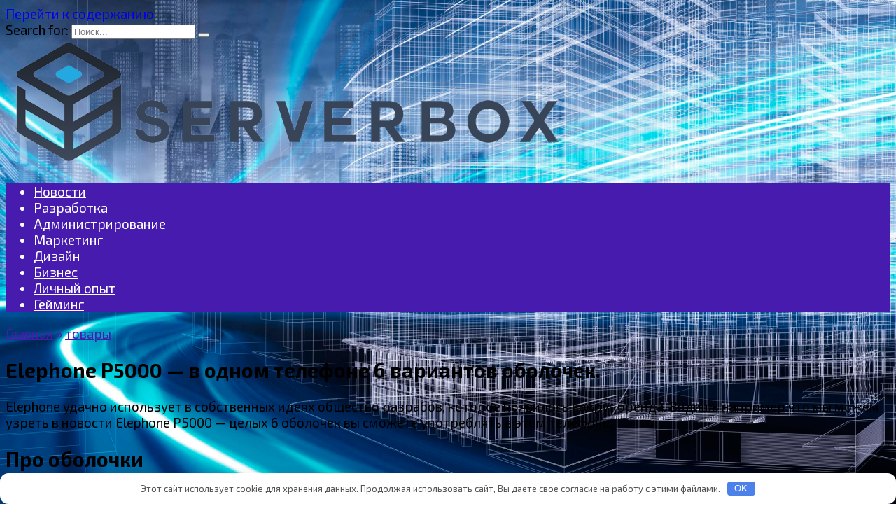

--- FILE ---
content_type: text/html; charset=UTF-8
request_url: http://lerualog.ru/tovary/elephone-p5000-v-odnom-telefone-6-variantov-obolochek/
body_size: 30260
content:
<!doctype html>
<html lang="ru-RU"
	prefix="og: https://ogp.me/ns#" >
<head>
	<meta charset="UTF-8">
	<meta name="viewport" content="width=device-width, initial-scale=1">

	<title>Elephone P5000 — в одном телефоне 6 вариантов оболочек. | Серверные решения</title>

		<!-- All in One SEO 4.1.5.3 -->
		<meta name="description" content="Elephone удачно использует в собственных идеях общество разрабов, которое появилось вокруг бренда. Видишь например что мы можем узреть в новости Elephone P5000 — целых 6 оболочек вы сможете употреблять в этом телефоне. Про оболочки Целый веер с самых новейших оболочек в новости поразят даже опытных юзеров. Давайте разглядим новейший перечень: MIUI; CyanogenMod; EMUI; Touchwhizz; YunOS; обыденный […]" />
		<meta name="robots" content="max-image-preview:large" />
		<link rel="canonical" href="http://lerualog.ru/tovary/elephone-p5000-v-odnom-telefone-6-variantov-obolochek/" />
		<meta property="og:locale" content="ru_RU" />
		<meta property="og:site_name" content="Серверные решения |" />
		<meta property="og:type" content="article" />
		<meta property="og:title" content="Elephone P5000 — в одном телефоне 6 вариантов оболочек. | Серверные решения" />
		<meta property="og:description" content="Elephone удачно использует в собственных идеях общество разрабов, которое появилось вокруг бренда. Видишь например что мы можем узреть в новости Elephone P5000 — целых 6 оболочек вы сможете употреблять в этом телефоне. Про оболочки Целый веер с самых новейших оболочек в новости поразят даже опытных юзеров. Давайте разглядим новейший перечень: MIUI; CyanogenMod; EMUI; Touchwhizz; YunOS; обыденный […]" />
		<meta property="og:url" content="http://lerualog.ru/tovary/elephone-p5000-v-odnom-telefone-6-variantov-obolochek/" />
		<meta property="article:published_time" content="2021-11-17T16:20:15+00:00" />
		<meta property="article:modified_time" content="2021-11-17T16:20:30+00:00" />
		<meta name="twitter:card" content="summary" />
		<meta name="twitter:domain" content="lerualog.ru" />
		<meta name="twitter:title" content="Elephone P5000 — в одном телефоне 6 вариантов оболочек. | Серверные решения" />
		<meta name="twitter:description" content="Elephone удачно использует в собственных идеях общество разрабов, которое появилось вокруг бренда. Видишь например что мы можем узреть в новости Elephone P5000 — целых 6 оболочек вы сможете употреблять в этом телефоне. Про оболочки Целый веер с самых новейших оболочек в новости поразят даже опытных юзеров. Давайте разглядим новейший перечень: MIUI; CyanogenMod; EMUI; Touchwhizz; YunOS; обыденный […]" />
		<!-- All in One SEO -->

<link rel='dns-prefetch' href='//fonts.googleapis.com' />
<link rel='dns-prefetch' href='//s.w.org' />
<link rel='stylesheet' id='wp-block-library-css'  href='http://lerualog.ru/wp-includes/css/dist/block-library/style.min.css'  media='all' />
<style id='wp-block-library-theme-inline-css' type='text/css'>
#start-resizable-editor-section{display:none}.wp-block-audio figcaption{color:#555;font-size:13px;text-align:center}.is-dark-theme .wp-block-audio figcaption{color:hsla(0,0%,100%,.65)}.wp-block-code{font-family:Menlo,Consolas,monaco,monospace;color:#1e1e1e;padding:.8em 1em;border:1px solid #ddd;border-radius:4px}.wp-block-embed figcaption{color:#555;font-size:13px;text-align:center}.is-dark-theme .wp-block-embed figcaption{color:hsla(0,0%,100%,.65)}.blocks-gallery-caption{color:#555;font-size:13px;text-align:center}.is-dark-theme .blocks-gallery-caption{color:hsla(0,0%,100%,.65)}.wp-block-image figcaption{color:#555;font-size:13px;text-align:center}.is-dark-theme .wp-block-image figcaption{color:hsla(0,0%,100%,.65)}.wp-block-pullquote{border-top:4px solid;border-bottom:4px solid;margin-bottom:1.75em;color:currentColor}.wp-block-pullquote__citation,.wp-block-pullquote cite,.wp-block-pullquote footer{color:currentColor;text-transform:uppercase;font-size:.8125em;font-style:normal}.wp-block-quote{border-left:.25em solid;margin:0 0 1.75em;padding-left:1em}.wp-block-quote cite,.wp-block-quote footer{color:currentColor;font-size:.8125em;position:relative;font-style:normal}.wp-block-quote.has-text-align-right{border-left:none;border-right:.25em solid;padding-left:0;padding-right:1em}.wp-block-quote.has-text-align-center{border:none;padding-left:0}.wp-block-quote.is-large,.wp-block-quote.is-style-large{border:none}.wp-block-search .wp-block-search__label{font-weight:700}.wp-block-group.has-background{padding:1.25em 2.375em;margin-top:0;margin-bottom:0}.wp-block-separator{border:none;border-bottom:2px solid;margin-left:auto;margin-right:auto;opacity:.4}.wp-block-separator:not(.is-style-wide):not(.is-style-dots){width:100px}.wp-block-separator.has-background:not(.is-style-dots){border-bottom:none;height:1px}.wp-block-separator.has-background:not(.is-style-wide):not(.is-style-dots){height:2px}.wp-block-table thead{border-bottom:3px solid}.wp-block-table tfoot{border-top:3px solid}.wp-block-table td,.wp-block-table th{padding:.5em;border:1px solid;word-break:normal}.wp-block-table figcaption{color:#555;font-size:13px;text-align:center}.is-dark-theme .wp-block-table figcaption{color:hsla(0,0%,100%,.65)}.wp-block-video figcaption{color:#555;font-size:13px;text-align:center}.is-dark-theme .wp-block-video figcaption{color:hsla(0,0%,100%,.65)}.wp-block-template-part.has-background{padding:1.25em 2.375em;margin-top:0;margin-bottom:0}#end-resizable-editor-section{display:none}
</style>
<link rel='stylesheet' id='google-fonts-css'  href='https://fonts.googleapis.com/css?family=Exo+2%3A400%2C400i%2C700%7CMontserrat%3A400%2C400i%2C700&#038;subset=cyrillic&#038;display=swap'  media='all' />
<link rel='stylesheet' id='reboot-style-css'  href='http://lerualog.ru/wp-content/themes/reboot/assets/css/style.min.css'  media='all' />
<script  src='http://lerualog.ru/wp-includes/js/jquery/jquery.min.js' id='jquery-core-js'></script>
<script  src='http://lerualog.ru/wp-includes/js/jquery/jquery-migrate.min.js' id='jquery-migrate-js'></script>
<style>.pseudo-clearfy-link { color: #008acf; cursor: pointer;}.pseudo-clearfy-link:hover { text-decoration: none;}</style>
    <style>::selection, .card-slider__category, .card-slider-container .swiper-pagination-bullet-active, .post-card--grid .post-card__thumbnail:before, .post-card:not(.post-card--small) .post-card__thumbnail a:before, .post-card:not(.post-card--small) .post-card__category,  .post-box--high .post-box__category span, .post-box--wide .post-box__category span, .page-separator, .pagination .nav-links .page-numbers:not(.dots):not(.current):before, .btn, .btn-primary:hover, .btn-primary:not(:disabled):not(.disabled).active, .btn-primary:not(:disabled):not(.disabled):active, .show>.btn-primary.dropdown-toggle, .comment-respond .form-submit input, .page-links__item{background-color:#471bad}.entry-image--big .entry-image__body .post-card__category a, .home-text ul:not([class])>li:before, .page-content ul:not([class])>li:before, .taxonomy-description ul:not([class])>li:before, .widget-area .widget_categories ul.menu li a:before, .widget-area .widget_categories ul.menu li span:before, .widget-area .widget_categories>ul li a:before, .widget-area .widget_categories>ul li span:before, .widget-area .widget_nav_menu ul.menu li a:before, .widget-area .widget_nav_menu ul.menu li span:before, .widget-area .widget_nav_menu>ul li a:before, .widget-area .widget_nav_menu>ul li span:before, .page-links .page-numbers:not(.dots):not(.current):before, .page-links .post-page-numbers:not(.dots):not(.current):before, .pagination .nav-links .page-numbers:not(.dots):not(.current):before, .pagination .nav-links .post-page-numbers:not(.dots):not(.current):before, .entry-image--full .entry-image__body .post-card__category a, .entry-image--fullscreen .entry-image__body .post-card__category a, .entry-image--wide .entry-image__body .post-card__category a{background-color:#471bad}.comment-respond input:focus, select:focus, textarea:focus, .post-card--grid.post-card--thumbnail-no, .post-card--standard:after, .post-card--related.post-card--thumbnail-no:hover, .spoiler-box, .btn-primary, .btn-primary:hover, .btn-primary:not(:disabled):not(.disabled).active, .btn-primary:not(:disabled):not(.disabled):active, .show>.btn-primary.dropdown-toggle, .inp:focus, .entry-tag:focus, .entry-tag:hover, .search-screen .search-form .search-field:focus, .entry-content ul:not([class])>li:before, .text-content ul:not([class])>li:before, .entry-content blockquote,
        .input:focus, input[type=color]:focus, input[type=date]:focus, input[type=datetime-local]:focus, input[type=datetime]:focus, input[type=email]:focus, input[type=month]:focus, input[type=number]:focus, input[type=password]:focus, input[type=range]:focus, input[type=search]:focus, input[type=tel]:focus, input[type=text]:focus, input[type=time]:focus, input[type=url]:focus, input[type=week]:focus, select:focus, textarea:focus{border-color:#471bad !important}.post-card--grid a:hover, .post-card--small .post-card__category, .post-card__author:before, .post-card__comments:before, .post-card__date:before, .post-card__like:before, .post-card__views:before, .entry-author:before, .entry-date:before, .entry-time:before, .entry-views:before, .entry-content ol:not([class])>li:before, .text-content ol:not([class])>li:before, .entry-content blockquote:before, .spoiler-box__title:after, .search-icon:hover:before, .search-form .search-submit:hover:before, .star-rating-item.hover,
        .comment-list .bypostauthor>.comment-body .comment-author:after,
        .breadcrumb a, .breadcrumb span,
        .search-screen .search-form .search-submit:before, 
        .star-rating--score-1:not(.hover) .star-rating-item:nth-child(1),
        .star-rating--score-2:not(.hover) .star-rating-item:nth-child(1), .star-rating--score-2:not(.hover) .star-rating-item:nth-child(2),
        .star-rating--score-3:not(.hover) .star-rating-item:nth-child(1), .star-rating--score-3:not(.hover) .star-rating-item:nth-child(2), .star-rating--score-3:not(.hover) .star-rating-item:nth-child(3),
        .star-rating--score-4:not(.hover) .star-rating-item:nth-child(1), .star-rating--score-4:not(.hover) .star-rating-item:nth-child(2), .star-rating--score-4:not(.hover) .star-rating-item:nth-child(3), .star-rating--score-4:not(.hover) .star-rating-item:nth-child(4),
        .star-rating--score-5:not(.hover) .star-rating-item:nth-child(1), .star-rating--score-5:not(.hover) .star-rating-item:nth-child(2), .star-rating--score-5:not(.hover) .star-rating-item:nth-child(3), .star-rating--score-5:not(.hover) .star-rating-item:nth-child(4), .star-rating--score-5:not(.hover) .star-rating-item:nth-child(5){color:#471bad}.entry-content a, .entry-content a:visited, .spanlink, .comment-reply-link, .pseudo-link, .widget_calendar a, .widget_recent_comments a, .child-categories ul li a{color:#471bad}.child-categories ul li a{border-color:#471bad}a:hover, a:focus, a:active, .spanlink:hover, .top-menu ul li>span:hover, .main-navigation ul li a:hover, .main-navigation ul li span:hover, .footer-navigation ul li a:hover, .footer-navigation ul li span:hover, .comment-reply-link:hover, .pseudo-link:hover, .child-categories ul li a:hover{color:#1ebfbf}.top-menu>ul>li>a:before, .top-menu>ul>li>span:before{background:#1ebfbf}.child-categories ul li a:hover, .post-box--no-thumb a:hover{border-color:#1ebfbf}.post-box--card:hover{box-shadow: inset 0 0 0 1px #1ebfbf}.post-box--card:hover{-webkit-box-shadow: inset 0 0 0 1px #1ebfbf}@media (min-width: 768px){body.custom-background{background-image: url("http://lerualog.ru/wp-content/uploads/2021/12/design-highway-istock_86765383_xlarge-crop-scaled.jpg")}}@media (min-width: 768px){body.custom-background{background-size:cover}}@media (min-width: 768px){body.custom-background{background-attachment: fixed}}.main-navigation, .footer-navigation, .footer-navigation .removed-link, .main-navigation .removed-link, .main-navigation ul li>a, .footer-navigation ul li>a{color:#ffffff}.main-navigation, .main-navigation ul li .sub-menu li, .main-navigation ul li.menu-item-has-children:before, .footer-navigation, .footer-navigation ul li .sub-menu li, .footer-navigation ul li.menu-item-has-children:before{background-color:#471bad}.site-footer{background-color:#471bad}body{font-family:"Exo 2" ,"Helvetica Neue", Helvetica, Arial, sans-serif;font-size:19px;}</style>

<meta name="keywords" content="" />
<meta name="description" content="Elephone удачно использует в собственных идеях общество разрабов, которое появилось вокруг бренда. Видишь например что мы можем узреть в новости Elephone P5000 ..." />
<link rel="icon" href="http://lerualog.ru/wp-content/uploads/2021/12/cropped-apro-32x32.png" sizes="32x32" />
<link rel="icon" href="http://lerualog.ru/wp-content/uploads/2021/12/cropped-apro-192x192.png" sizes="192x192" />
<link rel="apple-touch-icon" href="http://lerualog.ru/wp-content/uploads/2021/12/cropped-apro-180x180.png" />
<meta name="msapplication-TileImage" content="http://lerualog.ru/wp-content/uploads/2021/12/cropped-apro-270x270.png" />
<style>.clearfy-cookie { position:fixed; left:0; right:0; bottom:0; padding:12px; color:#555555; background:#ffffff; box-shadow:0 3px 20px -5px rgba(41, 44, 56, 0.2); z-index:9999; font-size: 13px; border-radius: 12px; transition: .3s; }.clearfy-cookie--left { left: 20px; bottom: 20px; right: auto; max-width: 400px; margin-right: 20px; }.clearfy-cookie--right { left: auto; bottom: 20px; right: 20px; max-width: 400px; margin-left: 20px; }.clearfy-cookie.clearfy-cookie-hide { transform: translateY(150%) translateZ(0); opacity: 0; }.clearfy-cookie-container { max-width:1170px; margin:0 auto; text-align:center; }.clearfy-cookie-accept { background:#4b81e8; color:#fff; border:0; padding:.2em .8em; margin: 0 0 0 .5em; font-size: 13px; border-radius: 4px; cursor: pointer; }.clearfy-cookie-accept:hover,.clearfy-cookie-accept:focus { opacity: .9; }</style>    </head>

<body class="post-template-default single single-post postid-558 single-format-standard wp-embed-responsive custom-background sidebar-right">



<div id="page" class="site">
    <a class="skip-link screen-reader-text" href="#content">Перейти к содержанию</a>

    <div class="search-screen-overlay js-search-screen-overlay"></div>
    <div class="search-screen js-search-screen">
        
<form role="search" method="get" class="search-form" action="http://lerualog.ru/">
    <label>
        <span class="screen-reader-text">Search for:</span>
        <input type="search" class="search-field" placeholder="Поиск..." value="" name="s">
    </label>
    <button type="submit" class="search-submit"></button>
</form>    </div>

    

<header id="masthead" class="site-header full" itemscope itemtype="http://schema.org/WPHeader">
    <div class="site-header-inner fixed">

        <div class="humburger js-humburger"><span></span><span></span><span></span></div>

        
<div class="site-branding">

    <div class="site-logotype"><a href="http://lerualog.ru/"><img src="http://lerualog.ru/wp-content/uploads/2021/12/apro.png" alt="Серверные решения"></a></div></div><!-- .site-branding -->
    </div>
</header><!-- #masthead -->


    
    
    <nav id="site-navigation" class="main-navigation full">
        <div class="main-navigation-inner fixed">
            <div class="menu-2-container"><ul id="header_menu" class="menu"><li id="menu-item-4831" class="menu-item menu-item-type-taxonomy menu-item-object-category menu-item-4831"><a href="http://lerualog.ru/novosti/">Новости</a></li>
<li id="menu-item-4832" class="menu-item menu-item-type-taxonomy menu-item-object-category menu-item-4832"><a href="http://lerualog.ru/razrabotka/">Разработка</a></li>
<li id="menu-item-4833" class="menu-item menu-item-type-taxonomy menu-item-object-category menu-item-4833"><a href="http://lerualog.ru/administrirovanie/">Администрирование</a></li>
<li id="menu-item-4834" class="menu-item menu-item-type-taxonomy menu-item-object-category menu-item-4834"><a href="http://lerualog.ru/marketing/">Маркетинг</a></li>
<li id="menu-item-4835" class="menu-item menu-item-type-taxonomy menu-item-object-category menu-item-4835"><a href="http://lerualog.ru/dizajn/">Дизайн</a></li>
<li id="menu-item-4836" class="menu-item menu-item-type-taxonomy menu-item-object-category menu-item-4836"><a href="http://lerualog.ru/biznes/">Бизнес</a></li>
<li id="menu-item-4837" class="menu-item menu-item-type-taxonomy menu-item-object-category menu-item-4837"><a href="http://lerualog.ru/lichnyj-opyt/">Личный опыт</a></li>
<li id="menu-item-4838" class="menu-item menu-item-type-taxonomy menu-item-object-category menu-item-4838"><a href="http://lerualog.ru/gejming/">Гейминг</a></li>
</ul></div>        </div>
    </nav><!-- #site-navigation -->

    

    <div class="mobile-menu-placeholder js-mobile-menu-placeholder"></div>
    
	
    <div id="content" class="site-content fixed">

        
        <div class="site-content-inner">
    
        
        <div id="primary" class="content-area" itemscope itemtype="http://schema.org/Article">
            <main id="main" class="site-main article-card">

                
<article id="post-558" class="article-post post-558 post type-post status-publish format-standard  category-tovary">

    
        <div class="breadcrumb" itemscope itemtype="http://schema.org/BreadcrumbList"><span class="breadcrumb-item" itemprop="itemListElement" itemscope itemtype="http://schema.org/ListItem"><a href="http://lerualog.ru/" itemprop="item"><span itemprop="name">Главная</span></a><meta itemprop="position" content="0"></span> <span class="breadcrumb-separator">»</span> <span class="breadcrumb-item" itemprop="itemListElement" itemscope itemtype="http://schema.org/ListItem"><a href="http://lerualog.ru/tovary/" itemprop="item"><span itemprop="name">товары</span></a><meta itemprop="position" content="1"></span></div>
                                <h1 class="entry-title" itemprop="headline">Elephone P5000 — в одном телефоне 6 вариантов оболочек.</h1>
                    
        
        
    
    
    
    <div class="entry-content" itemprop="articleBody">
        <p>Elephone удачно использует в собственных идеях общество разрабов, которое появилось вокруг бренда. Видишь например что мы можем узреть в новости Elephone P5000 &#8212; целых 6 оболочек вы сможете употреблять в этом телефоне.</p>
<h2>Про оболочки</h2>
<p>Целый веер с самых новейших оболочек в <span id="more-558"></span>новости поразят даже опытных юзеров. Давайте разглядим новейший перечень:</p>
<ul>
<li>MIUI;</li>
<li>CyanogenMod;</li>
<li>EMUI;</li>
<li>Touchwhizz;</li>
<li>YunOS;</li>
<li>обыденный Android.</li>
</ul>
<p>Похоже, что любая с версий построены на базе Android 4.Четыре KITKAT, но при сегодняшних темпах возникновения в телефонах Lollipop и на P5000 она обязана быть доступна в скором времени.</p>
<p>Elephone также докладывают что хотят выпустить видео в наиблежайшее время, которое покажет другие оболочки Android системы, работающие на P5000.</p>
<h2>Технические свойства</h2>
<p>Elephone P5000 сумеет поразить:</p>
<ul>
<li>огромным аккумом на 5350 мАч;</li>
<li>5-дюймовым 1080 экраном;</li>
<li>64-битным микропроцессором MT6752;</li>
<li>двух Гб оперативки;</li>
<li>поддержкой LTE;</li>
<li>Dual SIM;</li>
<li>13-мегапиксельной камерой сзаду.</li>
</ul>
<p><strong>Еще до теме:</strong></p>
<p>Elephone G2 — несколько оболочек для ОС, цветов и 99 $.</p>
<p>Elephone G1 с четырехядерным микропроцессором будет стоить всего 50 $!</p>
<p>Скоро! Elephone P3000S (6752). Желаете MT6752 и три Гб оперативки?</p>
<p>Elephone P7000 — убийца Jiayu S3 в 2015 году. 1-ые фото.</p>    </div><!-- .entry-content -->

</article>








    <div class="entry-social">
		
        		<div class="social-buttons"><span class="social-button social-button--vkontakte" data-social="vkontakte"></span><span class="social-button social-button--facebook" data-social="facebook"></span><span class="social-button social-button--telegram" data-social="telegram"></span><span class="social-button social-button--odnoklassniki" data-social="odnoklassniki"></span><span class="social-button social-button--twitter" data-social="twitter"></span><span class="social-button social-button--sms" data-social="sms"></span><span class="social-button social-button--whatsapp" data-social="whatsapp"></span></div>            </div>





    <meta itemprop="author" content="admin">
<meta itemscope itemprop="mainEntityOfPage" itemType="https://schema.org/WebPage" itemid="http://lerualog.ru/tovary/elephone-p5000-v-odnom-telefone-6-variantov-obolochek/" content="Elephone P5000 — в одном телефоне 6 вариантов оболочек.">
    <meta itemprop="dateModified" content="2021-11-17">
    <meta itemprop="datePublished" content="2021-11-17T19:20:15+03:00">
<div itemprop="publisher" itemscope itemtype="https://schema.org/Organization" style="display: none;"><div itemprop="logo" itemscope itemtype="https://schema.org/ImageObject"><img itemprop="url image" src="http://lerualog.ru/wp-content/uploads/2021/12/apro.png" alt="Серверные решения"></div><meta itemprop="name" content="Серверные решения"><meta itemprop="telephone" content="Серверные решения"><meta itemprop="address" content="http://lerualog.ru"></div>
<div id="comments" class="comments-area">

    	<div id="respond" class="comment-respond">
		<div id="reply-title" class="comment-reply-title">Добавить комментарий <small><a rel="nofollow" id="cancel-comment-reply-link" href="/tovary/elephone-p5000-v-odnom-telefone-6-variantov-obolochek/#respond" style="display:none;">Отменить ответ</a></small></div><p class="must-log-in">Для отправки комментария вам необходимо <a href="http://lerualog.ru/wp-login.php?redirect_to=http%3A%2F%2Flerualog.ru%2Ftovary%2Felephone-p5000-v-odnom-telefone-6-variantov-obolochek%2F">авторизоваться</a>.</p>	</div><!-- #respond -->
	

    
</div><!-- #comments -->

            </main><!-- #main -->
        </div><!-- #primary -->

        
<aside id="secondary" class="widget-area" itemscope itemtype="http://schema.org/WPSideBar">
    <div class="sticky-sidebar js-sticky-sidebar">

        
        <div id="execphp-4" class="widget widget_execphp">			<div class="execphpwidget"><p><!--613c9c09--><!--613c9c09--><script async="async" src="https://w.uptolike.com/widgets/v1/zp.js?pid=lf5273d6dd1a688780fea1fca32ebff20072cfa233" type="text/javascript"></script></p>
</div>
		</div><div id="wpshop_widget_articles-3" class="widget widget_wpshop_widget_articles"><div class="widget-articles"></div></div><div id="categories-3" class="widget widget_categories"><div class="widget-header">Рубрики</div>
			<ul>
					<li class="cat-item cat-item-19"><a href="http://lerualog.ru/administrirovanie/">Администрирование</a>
</li>
	<li class="cat-item cat-item-22"><a href="http://lerualog.ru/biznes/">Бизнес</a>
</li>
	<li class="cat-item cat-item-16"><a href="http://lerualog.ru/gadzhety/">гаджеты</a>
</li>
	<li class="cat-item cat-item-24"><a href="http://lerualog.ru/gejming/">Гейминг</a>
</li>
	<li class="cat-item cat-item-20"><a href="http://lerualog.ru/dizajn/">Дизайн</a>
</li>
	<li class="cat-item cat-item-23"><a href="http://lerualog.ru/lichnyj-opyt/">Личный опыт</a>
</li>
	<li class="cat-item cat-item-21"><a href="http://lerualog.ru/marketing/">Маркетинг</a>
</li>
	<li class="cat-item cat-item-17"><a href="http://lerualog.ru/novosti/">Новости</a>
</li>
	<li class="cat-item cat-item-18"><a href="http://lerualog.ru/razrabotka/">Разработка</a>
</li>
	<li class="cat-item cat-item-1"><a href="http://lerualog.ru/tovary/">товары</a>
</li>
			</ul>

			</div><div id="execphp-2" class="widget widget_execphp">			<div class="execphpwidget"><p><center><!--87a5e39b--><!--87a5e39b--><script async="async" src="https://w.uptolike.com/widgets/v1/zp.js?pid=tl5273d6dd1a688780fea1fca32ebff20072cfa233" type="text/javascript"></script></center></p>
</div>
		</div>
        
    </div>
</aside><!-- #secondary -->

    
                    
        <div id="related-posts" class="related-posts fixed">

            
            <div class="related-posts__header">Вам также может понравиться</div>

            <div class="post-cards post-cards--vertical">

	            
<div class="post-card post-card--related post-card--thumbnail-no">
    <div class="post-card__title"><a href="http://lerualog.ru/tovary/10-lychshih-vstraivaemyh-holodilnikov/">10 наилучших встраиваемых холодильников</a></div>
</div>

<div class="post-card post-card--related post-card--thumbnail-no">
    <div class="post-card__title"><a href="http://lerualog.ru/tovary/10-lychshih-stiralnyh-mashin-s-vertikalnoi-zagryzkoi/">10 наилучших стиральных машин с вертикальной загрузкой</a></div>
</div>

<div class="post-card post-card--related post-card--thumbnail-no">
    <div class="post-card__title"><a href="http://lerualog.ru/tovary/reiting-pylesosov-s-konteineram-dlia-sbora-pyli-bez-meshka/">Рейтинг пылесосов с контейнерам для сбора пыли (без мешка)</a></div>
</div>

            </div>

            
        </div>

                    

    </div><!--.site-content-inner-->

    
</div><!--.site-content-->

    
    

<div class="site-footer-container">

    

    <footer id="colophon" class="site-footer site-footer--style-gray full">
        <div class="site-footer-inner fixed">

            
            
<div class="footer-bottom">
    <div class="footer-info">
        © 2026 Серверные решения
	        </div>

    </div>
        </div>
    </footer><!--.site-footer-->
</div>


            <button type="button" class="scrolltop js-scrolltop"></button>
    
</div><!-- #page -->

<script>var pseudo_links = document.querySelectorAll(".pseudo-clearfy-link");for (var i=0;i<pseudo_links.length;i++ ) { pseudo_links[i].addEventListener("click", function(e){   window.open( e.target.getAttribute("data-uri") ); }); }</script><script type='text/javascript' id='reboot-scripts-js-extra'>
/* <![CDATA[ */
var settings_array = {"rating_text_average":"\u0441\u0440\u0435\u0434\u043d\u0435\u0435","rating_text_from":"\u0438\u0437","lightbox_display":"1","sidebar_fixed":"1"};
var wps_ajax = {"url":"http:\/\/lerualog.ru\/wp-admin\/admin-ajax.php","nonce":"e8da7e28bc"};
/* ]]> */
</script>
<script  src='http://lerualog.ru/wp-content/themes/reboot/assets/js/all.min.js' id='reboot-scripts-js'></script>
<script  src='http://lerualog.ru/wp-includes/js/comment-reply.min.js' id='comment-reply-js'></script>
<div id="clearfy-cookie" class="clearfy-cookie clearfy-cookie-hide clearfy-cookie--bottom">  <div class="clearfy-cookie-container">   Этот сайт использует cookie для хранения данных. Продолжая использовать сайт, Вы даете свое согласие на работу с этими файлами.   <button id="clearfy-cookie-accept" class="clearfy-cookie-accept">OK</button>  </div></div><script>var cookie_clearfy_hide = document.cookie.replace(/(?:(?:^|.*;\s*)clearfy_cookie_hide\s*\=\s*([^;]*).*$)|^.*$/, "$1");if ( ! cookie_clearfy_hide.length ) {  document.getElementById("clearfy-cookie").classList.remove("clearfy-cookie-hide");} document.getElementById("clearfy-cookie-accept").onclick = function() { document.getElementById("clearfy-cookie").className += " clearfy-cookie-hide"; var clearfy_cookie_date = new Date(new Date().getTime() + 31536000 * 1000); document.cookie = "clearfy_cookie_hide=yes; path=/; expires=" + clearfy_cookie_date.toUTCString(); setTimeout(function() { document.getElementById("clearfy-cookie").parentNode.removeChild( document.getElementById("clearfy-cookie") ); }, 300);}</script>


</body>
</html>


--- FILE ---
content_type: application/javascript;charset=utf-8
request_url: https://w.uptolike.com/widgets/v1/version.js?cb=cb__utl_cb_share_1769962835607498
body_size: 397
content:
cb__utl_cb_share_1769962835607498('1ea92d09c43527572b24fe052f11127b');